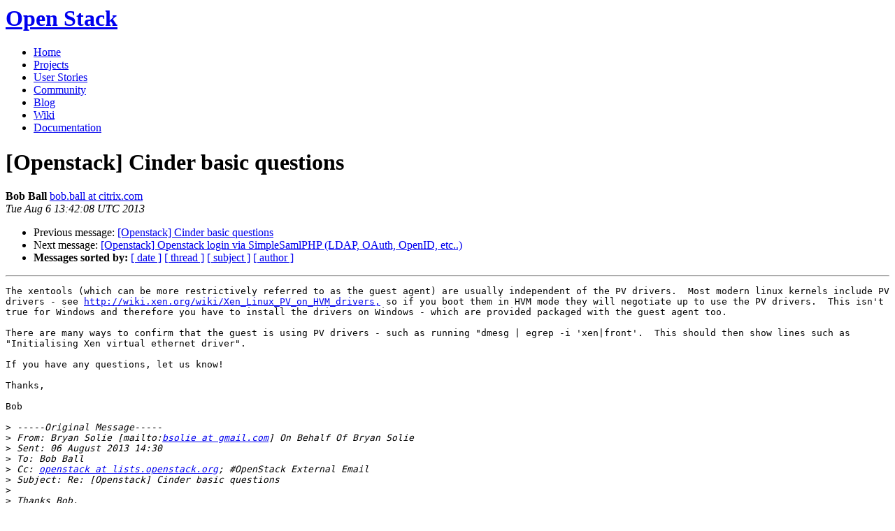

--- FILE ---
content_type: text/html
request_url: https://lists.openstack.org/pipermail/openstack/2013-August/000364.html
body_size: 4298
content:
<!DOCTYPE HTML PUBLIC "-//W3C//DTD HTML 4.01 Transitional//EN">
<HTML>
 <HEAD>

   <TITLE>OpenStack Open Source Cloud Computing Software &raquo; Message: [Openstack] Cinder basic questions </TITLE>
   <LINK REL="Index" HREF="index.html" >
   <LINK REL="made" HREF="mailto:openstack%40lists.openstack.org?Subject=Re%3A%20%5BOpenstack%5D%20Cinder%20basic%20questions&In-Reply-To=%3CBB824EA959B82F43820FFEE5E6B00AA60ADD3C%40LONPEX01CL01.citrite.net%3E">
   <META NAME="robots" CONTENT="index,nofollow">

    <!-- Google Fonts -->
        <link href='http://fonts.googleapis.com/css?family=PT+Sans&subset=latin' rel='stylesheet' type='text/css'>

    <!-- Framework CSS -->
    <link rel="stylesheet" href="http://openstack.org/themes/openstack/css/blueprint/screen.css" type="text/css" media="screen, projection">
    <link rel="stylesheet" href="http://openstack.org/themes/openstack/css/blueprint/print.css" type="text/css" media="print">

    <!-- IE CSS -->
    <!--[if lt IE 8]><link rel="stylesheet" href="http://openstack.org/blueprint/ie.css" type="text/css" media="screen, projection"><![endif]-->

    <!-- OpenStack Specific CSS -->

    <link rel="stylesheet" href="http://openstack.org/themes/openstack/css/dropdown.css" type="text/css" media="screen, projection, print">

    <!-- Page Specific CSS -->
        <link rel="stylesheet" href="http://openstack.org/themes/openstack/css/home.css" type="text/css" media="screen, projection, print">

  <link rel="stylesheet" type="text/css" href="http://openstack.org/themes/openstack/css/main.css?m=1335457934" />
  <script type="text/javascript">

    var _gaq = _gaq || [];
    _gaq.push(['_setAccount', 'UA-17511903-1']);
    _gaq.push(['_setDomainName', '.openstack.org']);
    _gaq.push(['_trackPageview']);

    (function() {
      var ga = document.createElement('script'); ga.type = 'text/javascript'; ga.async = true;
      ga.src = ('https:' == document.location.protocol ? 'https://ssl' : 'http://www') + '.google-analytics.com/ga.js';
      var s = document.getElementsByTagName('script')[0]; s.parentNode.insertBefore(ga, s);
    })();

  </script>
   <style type="text/css">
       pre {
           white-space: pre-wrap;       /* css-2.1, curent FF, Opera, Safari */
           }
   </style>
   <META http-equiv="Content-Type" content="text/html; charset=utf-8">
   <LINK REL="Previous"  HREF="000362.html">
   <LINK REL="Next"  HREF="000360.html">
 </HEAD>
 <BODY>
   <div class="container">
                <div id="header">
                        <div class="span-5">
                                <h1 id="logo"><a href="/">Open Stack</a></h1>
                        </div>
                        <div class="span-19 last blueLine">

                                <div id="navigation" class="span-19">
                                        <ul id="Menu1">
                <li><a href="http://openstack.org/" title="Go to the Home page" class="link" >Home</a></li>
 
                <li><a href="http://openstack.org/projects/" title="Go to the OpenStack Projects page" class="link">Projects</a></li>

                <li><a href="http://openstack.org/user-stories/" title="Go to the User Stories page" class="link">User Stories</a></li>

                <li><a href="http://openstack.org/community/" title="Go to the Community page" class="current">Community</a></li>

                                                  <li><a href="http://openstack.org/blog/" title="Go to the OpenStack Blog">Blog</a></li>
                                                  <li><a href="http://wiki.openstack.org/" title="Go to the OpenStack Wiki">Wiki</a></li>
                                                  <li><a href="http://docs.openstack.org/" title="Go to OpenStack Documentation">Documentation</a></li>
                                        </ul>


                                </div>

                        </div>
                </div>
        </div>
        <!-- Page Content -->

    <div class="container">
   <H1>[Openstack] Cinder basic questions</H1>
    <B>Bob Ball</B> 
    <A HREF="mailto:openstack%40lists.openstack.org?Subject=Re%3A%20%5BOpenstack%5D%20Cinder%20basic%20questions&In-Reply-To=%3CBB824EA959B82F43820FFEE5E6B00AA60ADD3C%40LONPEX01CL01.citrite.net%3E"
       TITLE="[Openstack] Cinder basic questions">bob.ball at citrix.com
       </A><BR>
    <I>Tue Aug  6 13:42:08 UTC 2013</I>
    <P><UL>
        <LI>Previous message: <A HREF="000362.html">[Openstack] Cinder basic questions
</A></li>
        <LI>Next message: <A HREF="000360.html">[Openstack] Openstack login via SimpleSamlPHP (LDAP, OAuth, OpenID,	etc..)
</A></li>
         <LI> <B>Messages sorted by:</B> 
              <a href="date.html#364">[ date ]</a>
              <a href="thread.html#364">[ thread ]</a>
              <a href="subject.html#364">[ subject ]</a>
              <a href="author.html#364">[ author ]</a>
         </LI>
       </UL>
    <HR>  
<!--beginarticle-->
<PRE>The xentools (which can be more restrictively referred to as the guest agent) are usually independent of the PV drivers.  Most modern linux kernels include PV drivers - see <A HREF="http://wiki.xen.org/wiki/Xen_Linux_PV_on_HVM_drivers,">http://wiki.xen.org/wiki/Xen_Linux_PV_on_HVM_drivers,</A> so if you boot them in HVM mode they will negotiate up to use the PV drivers.  This isn't true for Windows and therefore you have to install the drivers on Windows - which are provided packaged with the guest agent too. 

There are many ways to confirm that the guest is using PV drivers - such as running &quot;dmesg | egrep -i 'xen|front'.  This should then show lines such as &quot;Initialising Xen virtual ethernet driver&quot;.

If you have any questions, let us know!

Thanks,

Bob

&gt;<i> -----Original Message-----
</I>&gt;<i> From: Bryan Solie [mailto:<A HREF="http://lists.openstack.org/cgi-bin/mailman/listinfo/openstack">bsolie at gmail.com</A>] On Behalf Of Bryan Solie
</I>&gt;<i> Sent: 06 August 2013 14:30
</I>&gt;<i> To: Bob Ball
</I>&gt;<i> Cc: <A HREF="http://lists.openstack.org/cgi-bin/mailman/listinfo/openstack">openstack at lists.openstack.org</A>; #OpenStack External Email
</I>&gt;<i> Subject: Re: [Openstack] Cinder basic questions
</I>&gt;<i> 
</I>&gt;<i> Thanks Bob.
</I>&gt;<i> 
</I>&gt;<i> I will monkey with the iscsi a little more to understand how the xenserver
</I>&gt;<i> relationship works.  Thanks for the leads.
</I>&gt;<i> 
</I>&gt;<i> But one followup question: So all I need is xentools installed on the guest
</I>&gt;<i> for it to be considered paravirtualized?
</I>&gt;<i> 
</I>&gt;<i> Bryan
</I>&gt;<i> 
</I>&gt;<i> On Aug 6, 2013, at 8:47 AM, Bob Ball &lt;<A HREF="http://lists.openstack.org/cgi-bin/mailman/listinfo/openstack">bob.ball at citrix.com</A>&gt; wrote:
</I>&gt;<i> 
</I>&gt;<i> &gt; Hi Bryan,
</I>&gt;<i> &gt;
</I>&gt;<i> &gt; The volumes should appear in the guest under /dev/xvd&lt;num&gt; when they
</I>&gt;<i> are added.
</I>&gt;<i> &gt;
</I>&gt;<i> &gt; As long as the guest has PV drivers it should work - so HVM guests (such as
</I>&gt;<i> Windows or if you have installed Linux as HVM) with PV drivers will also see
</I>&gt;<i> these volumes added (although clearly with Windows they don't show up
</I>&gt;<i> under /dev!)
</I>&gt;<i> &gt;
</I>&gt;<i> &gt; If using iSCSI then the target should appear on the xenserver host as a PBD
</I>&gt;<i> - so &quot;xe pbd-list&quot; should show one up.  The code that creates this is
</I>&gt;<i> <A HREF="https://github.com/openstack/nova/blob/master/nova/virt/xenapi/volume">https://github.com/openstack/nova/blob/master/nova/virt/xenapi/volume</A>
</I>&gt;<i> _utils.py#L51 - although that's not too obvious because we actually create a
</I>&gt;<i> XenServer SR and allow that to create the iscsi connection.
</I>&gt;<i> &gt;
</I>&gt;<i> &gt; You're right that xensm isn't supported in the current code and the docs
</I>&gt;<i> need to be updated for Havana, but you don't have to use XenAPINFS - that
</I>&gt;<i> SR is primarily for setups using host aggregates where you want to do in-
</I>&gt;<i> pool migration between hosts.
</I>&gt;<i> &gt;
</I>&gt;<i> &gt; Bob
</I>&gt;<i> &gt;
</I>&gt;<i> &gt;&gt; -----Original Message-----
</I>&gt;<i> &gt;&gt; From: Bryan Solie [mailto:<A HREF="http://lists.openstack.org/cgi-bin/mailman/listinfo/openstack">bsolie at well.com</A>]
</I>&gt;<i> &gt;&gt; Sent: 06 August 2013 13:17
</I>&gt;<i> &gt;&gt; To: <A HREF="http://lists.openstack.org/cgi-bin/mailman/listinfo/openstack">openstack at lists.openstack.org</A>
</I>&gt;<i> &gt;&gt; Subject: [Openstack] Cinder basic questions
</I>&gt;<i> &gt;&gt;
</I>&gt;<i> &gt;&gt; I am running OpenStack grizzly on Ubuntu 12.04 with XenServer.
</I>&gt;<i> &gt;&gt;
</I>&gt;<i> &gt;&gt; I have tried configuring Cinder with a few different backends, but am not
</I>&gt;<i> &gt;&gt; able to get the end-to-end attachment process working.
</I>&gt;<i> &gt;&gt;
</I>&gt;<i> &gt;&gt; I have tried LVM/iscsi driver: The volumes can be created.  I attach them,
</I>&gt;<i> &gt;&gt; and it returns successfully.  There is an iscsi target on the Cinder host.
</I>&gt;<i> There
</I>&gt;<i> &gt;&gt; is no sign that iscsi target is logged in from the instance I have attached it
</I>&gt;<i> to,
</I>&gt;<i> &gt;&gt; and there's no indication from the CLI that it is actually attached to the
</I>&gt;<i> &gt;&gt; instance.
</I>&gt;<i> &gt;&gt;
</I>&gt;<i> &gt;&gt; I have tried it with xensm storage backend, which I found in the Grizzly
</I>&gt;<i> docs.
</I>&gt;<i> &gt;&gt; But this backend no longer seems supported by the code.  Not sure if this
</I>&gt;<i> is
</I>&gt;<i> &gt;&gt; out of sync somehow; I don't know the history.
</I>&gt;<i> &gt;&gt;
</I>&gt;<i> &gt;&gt; I have tried it with XenapiNFS, and again, the volumes seem to be
</I>&gt;<i> created,
</I>&gt;<i> &gt;&gt; and I attach them without error, but they are not obviously visible from
</I>&gt;<i> the
</I>&gt;<i> &gt;&gt; instance.  I can't find an iscsi target when I create the volume in this case;
</I>&gt;<i> I
</I>&gt;<i> &gt;&gt; don't know whether there is supposed to be one with this driver or not.
</I>&gt;<i> &gt;&gt; Code suggests no, but I am a Python newbie.
</I>&gt;<i> &gt;&gt;
</I>&gt;<i> &gt;&gt; The one that seems most successful for me is the LVM/iscsi driver, but
</I>&gt;<i> how
</I>&gt;<i> &gt;&gt; do I get the volume to automatically login to the created iscsi target?
</I>&gt;<i> &gt;&gt;
</I>&gt;<i> &gt;&gt; Is there a requirement to use XenapiNFS if I am on xenserver?  What are
</I>&gt;<i> the
</I>&gt;<i> &gt;&gt; advantages?  And again, how do I get created volumes to be visible from
</I>&gt;<i> &gt;&gt; inside the instance?
</I>&gt;<i> &gt;&gt;
</I>&gt;<i> &gt;&gt; The doc says with xenserver I can attach volumes only to paravirtualized
</I>&gt;<i> &gt;&gt; guests.  I have looked at the PV-bootloader for the instances I have
</I>&gt;<i> created,
</I>&gt;<i> &gt;&gt; and it is blank.  As I understand it, they need to be on pygrub to be
</I>&gt;<i> &gt;&gt; paravirtualized?  Again, I am a little new on this, and I have not been able
</I>&gt;<i> to
</I>&gt;<i> &gt;&gt; get much out of google.
</I>&gt;<i> &gt;&gt;
</I>&gt;<i> &gt;&gt; Any help would be appreciated.
</I>&gt;<i> &gt;&gt;
</I>&gt;<i> &gt;&gt; Bryan
</I>&gt;<i> &gt;&gt; _______________________________________________
</I>&gt;<i> &gt;&gt; Mailing list: <A HREF="http://lists.openstack.org/cgi-">http://lists.openstack.org/cgi-</A>
</I>&gt;<i> bin/mailman/listinfo/openstack
</I>&gt;<i> &gt;&gt; Post to     : <A HREF="http://lists.openstack.org/cgi-bin/mailman/listinfo/openstack">openstack at lists.openstack.org</A>
</I>&gt;<i> &gt;&gt; Unsubscribe : <A HREF="http://lists.openstack.org/cgi-">http://lists.openstack.org/cgi-</A>
</I>&gt;<i> &gt;&gt; bin/mailman/listinfo/openstack
</I>


</PRE>

<!--endarticle-->
    <HR>
    <P><UL>
        <!--threads-->
	<LI>Previous message: <A HREF="000362.html">[Openstack] Cinder basic questions
</A></li>
	<LI>Next message: <A HREF="000360.html">[Openstack] Openstack login via SimpleSamlPHP (LDAP, OAuth, OpenID,	etc..)
</A></li>
         <LI> <B>Messages sorted by:</B> 
              <a href="date.html#364">[ date ]</a>
              <a href="thread.html#364">[ thread ]</a>
              <a href="subject.html#364">[ subject ]</a>
              <a href="author.html#364">[ author ]</a>
         </LI>
       </UL>

<hr>
<a href="http://lists.openstack.org/cgi-bin/mailman/listinfo/openstack">More information about the Openstack
mailing list</a><br>

<div class="container">
<hr>
        <div id="footer">
                <div class="span-4">
                        <h3>OpenStack</h3>
                        <ul>
                                <li><a href="http://openstack.org/projects/">Projects</a></li>
                                <li><a href="http://openstack.org/openstack-security/">OpenStack Security</a></li>
                                <li><a href="http://openstack.org/projects/openstack-faq/">Common Questions</a></li>
                                <li><a href="http://openstack.org/blog/">Blog</a></li>
                        </ul>
                </div>
               <div class="span-4">
                        <h3>Community</h3>
                        <ul>
                                <li><a href="http://openstack.org/community/">User Groups</a></li>
                                <li><a href="http://openstack.org/events/">Events</a></li>
                                <li><a href="http://openstack.org/jobs/">Jobs</a></li>
                                <li><a href="http://openstack.org/companies/">Companies</a></li>
                                <li><a href="http://wiki.openstack.org/HowToContribute">Contribute</a></li>
                        </ul>
                </div>
                <div class="span-4">
                        <h3>Documentation</h3>
                        <ul>
                                <li><a href="http://docs.openstack.org/">OpenStack Manuals</a></li>
                                <li><a href="http://docs.openstack.org/diablo/openstack-compute/starter/content/">Getting Started</a></li>
                                <li><a href="http://wiki.openstack.org/">Wiki</a></li>
                        </ul>
                </div>
                <div class="span-4 last">
                        <h3>Branding &amp; Legal</h3>
                        <ul>
                                <li><a href="http://openstack.org/brand/">Logos &amp; Guidelines</a></li>
                                <li><a href="http://openstack.org/brand/openstack-trademark-policy/">Trademark Policy</a></li>
                                <li><a href="http://openstack.org/privacy/">Privacy Policy</a></li>
                                <li><a href="http://wiki.openstack.org/CLA">OpenStack CLA</a></li>
                        </ul>
                </div>
                <hr>
        </div>
</div>
</div>

</body></html>
